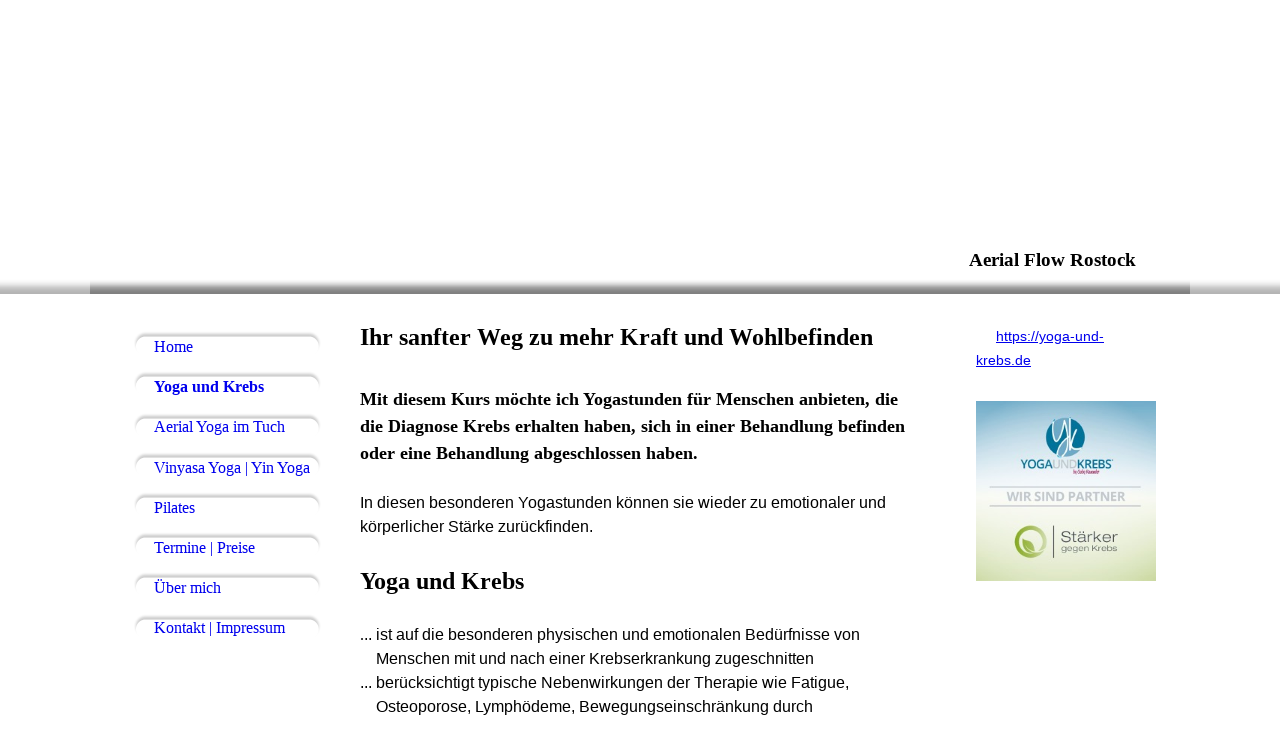

--- FILE ---
content_type: text/html; charset=utf-8
request_url: https://yogaflow-rostock.de/Yoga-und-Krebs
body_size: 19010
content:
<!DOCTYPE html><html><head><meta http-equiv="Content-Type" content="text/html; charset=UTF-8"><title>Yoga und Krebs</title><meta name="description" content="Yoga während und nach einer Krebserkrankung"><meta name="keywords" content="Yoga Krebs Chemotherapie Bestrahlung Nebenwirkungen Diagnose "><link href="https://yogaflow-rostock.de/Yoga-und-Krebs" rel="canonical"><meta content="Yoga und Krebs" property="og:title"><meta content="website" property="og:type"><meta content="https://yogaflow-rostock.de/Yoga-und-Krebs" property="og:url"><script>
              window.beng = window.beng || {};
              window.beng.env = {
                language: "en",
                country: "US",
                mode: "deploy",
                context: "page",
                pageId: "000000864887",
                skeletonId: "",
                scope: "HTO01FLQYSOX",
                isProtected: false,
                navigationText: "Yoga und Krebs",
                instance: "1",
                common_prefix: "https://homepagedesigner.telekom.de",
                design_common: "https://homepagedesigner.telekom.de/beng/designs/",
                design_template: "reseller/1000003/telekom_aos_431",
                path_design: "https://homepagedesigner.telekom.de/beng/designs/data/reseller/1000003/telekom_aos_431/",
                path_res: "https://homepagedesigner.telekom.de/res/",
                path_bengres: "https://homepagedesigner.telekom.de/beng/res/",
                masterDomain: "",
                preferredDomain: "",
                preprocessHostingUri: function(uri) {
                  
                    return uri || "";
                  
                },
                hideEmptyAreas: false
              };
            </script><script xmlns="http://www.w3.org/1999/xhtml" src="https://homepagedesigner.telekom.de/cm4all-beng-proxy/beng-proxy.js">;</script><link xmlns="http://www.w3.org/1999/xhtml" rel="stylesheet" href="https://homepagedesigner.telekom.de/.cm4all/e/static/3rdparty/font-awesome/css/font-awesome.min.css"></link><link rel="stylesheet" type="text/css" href="//homepagedesigner.telekom.de/.cm4all/res/static/libcm4all-js-widget/3.89.7/css/widget-runtime.css"/>

<link rel="stylesheet" type="text/css" href="//homepagedesigner.telekom.de/.cm4all/res/static/beng-editor/5.3.130/css/deploy.css"/>

<link rel="stylesheet" type="text/css" href="//homepagedesigner.telekom.de/.cm4all/res/static/libcm4all-js-widget/3.89.7/css/slideshow-common.css"/>

<script src="//homepagedesigner.telekom.de/.cm4all/res/static/jquery-1.7/jquery.js">;</script><script src="//homepagedesigner.telekom.de/.cm4all/res/static/prototype-1.7.3/prototype.js">;</script><script src="//homepagedesigner.telekom.de/.cm4all/res/static/jslib/1.4.1/js/legacy.js">;</script><script src="//homepagedesigner.telekom.de/.cm4all/res/static/libcm4all-js-widget/3.89.7/js/widget-runtime.js">;</script>

<script src="//homepagedesigner.telekom.de/.cm4all/res/static/libcm4all-js-widget/3.89.7/js/slideshow-common.js">;</script>

<script src="//homepagedesigner.telekom.de/.cm4all/res/static/beng-editor/5.3.130/js/deploy.js">;</script>

<script>
                (function() {
                  var mobileAgent = MobileBrowserSwitch.isMobileAgent(navigator.userAgent);
                  if (mobileAgent) {
                    var url = window.location.pathname;
                    if (url.endsWith("/")) {
                      url = url.substring(0, url.length - 1);
                    }
                    if (url.endsWith("/index.php")) {
                      url = url.substring(0, url.length - 10);
                    }
                    if (!/1,auth,8,1$/.test(url) && !/1%2Cauth%2C8%2C1$/.test(url)) {
                      url += "/mobile/";
                      window.location.pathname = url;
                    }
                  }
                })();
              </script><link xmlns="http://www.w3.org/1999/xhtml"  rel="stylesheet" type="text/css" href="https://homepagedesigner.telekom.de/.cm4all/designs/static/reseller/1000003/telekom_aos_431/1561385121.85/css/main.css"></link><!--[if lt IE 7]>
			<link rel="stylesheet" type="text/css" href="https://homepagedesigner.telekom.de/beng/designs/data/reseller/1000003/telekom_aos_431/css/ie6.css"/>
		<![endif]--><link href="/.cm4all/handler.php/vars.css?v=20250120195152" type="text/css" rel="stylesheet"><style type="text/css">.cm-logo {background-image: none;background-size: auto auto;
background-position: center;
background-repeat: no-repeat;
      }</style><script type="text/javascript">window.cmLogoWidgetId = "CMTOI_cm4all_com_widgets_Logo_15268848";
            window.cmLogoGetCommonWidget = function (){
                return new cm4all.Common.Widget({
            base    : "/Yoga-und-Krebs",
            session : "",
            frame   : "",
            path    : "CMTOI_cm4all_com_widgets_Logo_15268848"
        })
            };
            window.logoConfiguration = {
                "cm-logo-x" : "20",
        "cm-logo-y" : "0",
        "cm-logo-v" : "1.0",
        "cm-logo-w" : "211",
        "cm-logo-h" : "100",
        "cm-logo-di" : "oem/telekom_aos_431",
        "cm-logo-u" : "public-service://0/",
        "cm-logo-k" : "/.cm4all/sysdb/keyvisuals/0334ab5231de0eeec1c7e747becc74bd41b4.png.file",
        "cm-logo-bc" : "",
        "cm-logo-ln" : "",
        "cm-logo-ln$" : "",
        "cm-logo-hi" : true
        ,
        _logoBaseUrl : "\/.cm4all\/sysdb.iproc\/keyvisuals\/0334ab5231de0eeec1c7e747becc74bd41b4.png.file\/scale_0_0\/",
        _logoPath : "0334ab5231de0eeec1c7e747becc74bd41b4.png.file"
        };
				document.observe('dom:loaded', function() {
					var containers = document.querySelectorAll("[cm_type=logo], [id=logo], .cm-logo");
          for (var i = 0; i < containers.length; i++) {
            var container = containers[i];
            if (container && window.beng && beng.env && beng.env.hideEmptyAreas) {
              if (beng.env.mode != "edit") {
                container.addClassName("cm_empty");
              } else {
                container.addClassName("cm_empty_editor");
              }
            }
          }
				});
			</script><link rel="icon" href="data:;base64,iVBORw0KGgo="/><style id="cm_table_styles"></style><style id="cm_background_queries"></style><script type="application/x-cm4all-cookie-consent" data-code=""></script></head><body ondrop="return false;" class=" device-desktop cm-deploy cm-deploy-342 cm-deploy-4x"><div class="cm-background" data-cm-qa-bg="image"></div><div class="cm-background-video" data-cm-qa-bg="video"></div><div class="cm-background-effects" data-cm-qa-bg="effect"></div><div xmlns="http://www.w3.org/1999/xhtml" xmlns:c="http://cm4all.com/ng/widget" id="page"><div id="page_inner"><div id="style_top"><div id="header" class="clearfix"><div class="cm-kv-0 kv"> </div><div id="header_mask"> </div><div id="logo" class="cm-logo"> </div><h1 style="height:25px;width:198px;left:879px;top:249px;visibility:visible;">Aerial Flow Rostock<br></h1><a class="cm_headerlink"></a></div></div><div id="style_main"><table id="content_wrapper" cellspacing="0" cellpadding="0"><tr><td id="content_left_wrapper"><div id="content_left"><div id="navi"><div id="cm_navigation"><ul xmlns="" id="cm_mainnavigation"><li id="cm_navigation_pid_2880471"><a title="Home" href="/Home" class="cm_anchor">Home</a></li><li id="cm_navigation_pid_864887" class="cm_current"><a title="Yoga und Krebs" href="/Yoga-und-Krebs" class="cm_anchor">Yoga und Krebs</a></li><li id="cm_navigation_pid_2894131"><a title="Aerial Yoga im Tuch" href="/Aerial-Yoga-im-Tuch" class="cm_anchor">Aerial Yoga im Tuch</a></li><li id="cm_navigation_pid_2894132"><a title="Vinyasa Yoga | Yin Yoga" href="/Vinyasa-Yoga-Yin-Yoga" class="cm_anchor">Vinyasa Yoga | Yin Yoga</a></li><li id="cm_navigation_pid_2894136"><a title="Pilates" href="/Pilates" class="cm_anchor">Pilates</a></li><li id="cm_navigation_pid_2904318"><a title="Termine | Preise" href="/Termine-Preise" class="cm_anchor">Termine | Preise</a></li><li id="cm_navigation_pid_2894133"><a title="Über mich" href="/Ueber-mich" class="cm_anchor">Über mich</a></li><li id="cm_navigation_pid_2894137"><a title="Kontakt | Impressum" href="/Kontakt-Impressum" class="cm_anchor">Kontakt | Impressum</a></li></ul></div></div></div><div id="content_left_2"><div id="widgetbar_page_left_2" data-cm-hintable="yes"><p xmlns=""> </p></div><div id="widgetbar_site_left_2" data-cm-hintable="yes"><p xmlns=""> </p></div></div></td><td id="content_main_wrapper"><div id="content_main" data-cm-hintable="yes"><h1 xmlns=""><span style="font-size: 24px; font-style: inherit; font-weight: inherit;">Ihr sanfter Weg zu mehr Kraft und Wohlbefinden</span> </h1><p xmlns=""><br></p><p xmlns=""><span style="font-size: large; font-weight: bold;">Mit diesem Kurs möchte ich Yogastunden für Menschen anbieten, die die Diagnose Krebs erhalten haben, sich in einer Behandlung befinden oder eine Behandlung abgeschlossen haben. </span><br></p><p xmlns=""><br></p><p xmlns=""><span style="font-size: 16px; font-family: Roboto, sans-serif;">In diesen besonderen Yogastunden können sie wieder zu emotionaler und körperlicher Stärke zurückfinden. </span></p><p xmlns=""><br></p><p xmlns=""><strong style="font-size: 24px; font-style: inherit;">Yoga und Krebs</strong><span style="font-size: 24px; font-style: inherit; font-weight: inherit;"> </span><br></p><p xmlns=""><br></p><p xmlns="">.<span style="font-size: 16px; font-family: Roboto, sans-serif;">.. ist auf die besonderen physischen und emotionalen Bedürfnisse von                Menschen mit und nach einer Krebserkrankung zugeschnitten</span></p><p xmlns=""><span style="font-size: 16px; font-family: Roboto, sans-serif;">... berücksichtigt typische Nebenwirkungen der Therapie wie Fatigue,                    Osteoporose, Lymphödeme, Bewegungseinschränkung durch                              Narbengewebe</span></p><p xmlns=""><span style="font-size: 16px; font-family: Roboto, sans-serif;">... unterstützt die Teilnehmer*Innen darin, an Kraft und Flexibilität zu ge-                 winnen, den eigenen Körper wieder besser zu spüren und innere Ruhe zu         finden</span></p><p xmlns=""><span style="font-size: 16px; font-family: Roboto, sans-serif;">... stimuliert das Immunsystem</span></p><p xmlns=""><br></p><p xmlns=""><span style="font-size: 16px; font-family: Roboto, sans-serif;">Yoga und Krebs vereint erstmals das medizinische Wissen über Krebskrankheiten mit der Wissenschaft des Yoga zu einem einzigartigen Konzept, das bereits viele Teilnehmer*Innen persönlich erfahren konnten.</span></p><p xmlns=""><br></p><p xmlns=""><span style="font-size: 16px; font-family: Roboto, sans-serif;">Weitere Informationen erhalten sie auf der Seite</span></p><p xmlns=""><span style="font-size: 16px; font-family: Roboto, sans-serif;">www.yoga-und-krebs.de </span></p><p xmlns=""><br></p><p xmlns=""><span style="font-size: 16px;">dienstags 16.30-17.30 Uhr laufender Kurs</span></p><p xmlns=""><span style="font-size: 16px;">Einstieg jederzeit möglich</span></p><p xmlns=""><br></p><p xmlns=""><span style="font-size: 16px;">8er Karte 100 €</span></p><p xmlns=""><br></p><p xmlns=""><span style="font-size: 16px; font-family: Roboto, sans-serif;">Die Kurse finden im Yogaraum, Roggentin, Mielestr. 1 statt.</span></p><p xmlns=""><br></p><p xmlns=""><span style="font-size: 16px; font-family: Roboto, sans-serif;">Bei Fragen melden sie sich gerne über simon.jantosca@gmail </span></p><p xmlns=""><br></p><p xmlns=""><br></p><p xmlns=""><span style="font-size: 16px; font-family: Roboto, sans-serif;">Vielen Dank für ihr Interesse!</span></p><div xmlns="" id="cm_bottom_clearer" style="clear: both;" contenteditable="false"></div></div></td><td id="content_right_wrapper"><div id="content_right"><div id="widgetbar_page_right_1" data-cm-hintable="yes"><p xmlns=""> <a href="https://yoga-und-krebs.de" target="_blank" rel="noreferrer noopener" class="cm_anchor"></a>    <span style="font-size: 14px; font-family: inherit; font-style: inherit; font-weight: inherit;"> </span><a href="https://yoga-und-krebs.de/" target="_blank" rel="noreferrer noopener" style="font-style: inherit; font-weight: inherit; font-size: 14px; font-family: Roboto, sans-serif;" class="cm_anchor">https://yoga-und-krebs.de</a></p><p xmlns=""><br></p><div xmlns="" id="widgetcontainer_TKOMSI_cm4all_com_widgets_UroPhoto_24278668" class="
				    cm_widget_block
					cm_widget cm4all_com_widgets_UroPhoto cm_widget_block_center" style="width:100%; max-width:240px; "><div class="cm_widget_anchor"><a name="TKOMSI_cm4all_com_widgets_UroPhoto_24278668" id="widgetanchor_TKOMSI_cm4all_com_widgets_UroPhoto_24278668"><!--cm4all.com.widgets.UroPhoto--></a></div><div xmlns="http://www.w3.org/1999/xhtml" data-uro-type="image" style="width:100%;height:100%;" id="uroPhotoOuterTKOMSI_cm4all_com_widgets_UroPhoto_24278668">            <picture><source srcset="/.cm4all/uproc.php/0/.Partnerlogo%20YUK_SGK-1%20kleiner%5B79066%5D.jpeg/picture-1600?_=17971531d58 1x, /.cm4all/uproc.php/0/.Partnerlogo%20YUK_SGK-1%20kleiner%5B79066%5D.jpeg/picture-2600?_=17971531d58 2x" media="(min-width:800px)"><source srcset="/.cm4all/uproc.php/0/.Partnerlogo%20YUK_SGK-1%20kleiner%5B79066%5D.jpeg/picture-1200?_=17971531d58 1x, /.cm4all/uproc.php/0/.Partnerlogo%20YUK_SGK-1%20kleiner%5B79066%5D.jpeg/picture-1600?_=17971531d58 2x" media="(min-width:600px)"><source srcset="/.cm4all/uproc.php/0/.Partnerlogo%20YUK_SGK-1%20kleiner%5B79066%5D.jpeg/picture-800?_=17971531d58 1x, /.cm4all/uproc.php/0/.Partnerlogo%20YUK_SGK-1%20kleiner%5B79066%5D.jpeg/picture-1200?_=17971531d58 2x" media="(min-width:400px)"><source srcset="/.cm4all/uproc.php/0/.Partnerlogo%20YUK_SGK-1%20kleiner%5B79066%5D.jpeg/picture-400?_=17971531d58 1x, /.cm4all/uproc.php/0/.Partnerlogo%20YUK_SGK-1%20kleiner%5B79066%5D.jpeg/picture-800?_=17971531d58 2x" media="(min-width:200px)"><source srcset="/.cm4all/uproc.php/0/.Partnerlogo%20YUK_SGK-1%20kleiner%5B79066%5D.jpeg/picture-200?_=17971531d58 1x, /.cm4all/uproc.php/0/.Partnerlogo%20YUK_SGK-1%20kleiner%5B79066%5D.jpeg/picture-400?_=17971531d58 2x" media="(min-width:100px)"><img src="/.cm4all/uproc.php/0/.Partnerlogo%20YUK_SGK-1%20kleiner%5B79066%5D.jpeg/picture-200?_=17971531d58" data-uro-original="/.cm4all/uproc.php/0/Partnerlogo%20YUK_SGK-1%20kleiner%5B79066%5D.jpeg?_=17971531d58" onerror="uroGlobal().util.error(this, '', 'uro-widget')" data-uro-width="240" data-uro-height="240" alt="" style="width:100%;" title="" loading="lazy"></picture>
<span></span></div></div><p xmlns=""><br></p></div><div id="widgetbar_site_right_1" data-cm-hintable="yes"><p xmlns=""> </p></div></div></td></tr><tr><td colspan="3"><div id="footer_wrapper"><div id="footer" data-cm-hintable="yes"><p xmlns="" style="text-align: center;"><span style="font-family: Verdana, Verdana, Geneva, sans-serif; font-size: x-small;"> Copyright 2016 - Bärbel Simon-Jantosca</span></p></div></div></td></tr></table></div></div></div><div class="cm_widget_anchor"><a name="TKOMSI_cm4all_com_widgets_CookiePolicy_20479962" id="widgetanchor_TKOMSI_cm4all_com_widgets_CookiePolicy_20479962"><!--cm4all.com.widgets.CookiePolicy--></a></div><script data-tracking="true" data-cookie-settings-enabled="false" src="https://homepagedesigner.telekom.de/.cm4all/widgetres.php/cm4all.com.widgets.CookiePolicy/show.js?v=3.3.29" defer="defer" id="cookieSettingsScript"></script><noscript ><div style="position:absolute;bottom:0;" id="statdiv"><img alt="" height="1" width="1" src="https://homepagedesigner.telekom.de/.cm4all/_pixel.img?site=1634892-av7RPbqB&amp;page=pid_864887&amp;path=%2FYoga-und-Krebs&amp;nt=Yoga+und+Krebs"/></div></noscript><script  type="text/javascript">//<![CDATA[
            document.body.insertAdjacentHTML('beforeend', '<div style="position:absolute;bottom:0;" id="statdiv"><img alt="" height="1" width="1" src="https://homepagedesigner.telekom.de/.cm4all/_pixel.img?site=1634892-av7RPbqB&amp;page=pid_864887&amp;path=%2FYoga-und-Krebs&amp;nt=Yoga+und+Krebs&amp;domain='+escape(document.location.hostname)+'&amp;ref='+escape(document.referrer)+'"/></div>');
        //]]></script><div style="display: none;" id="keyvisualWidgetVideosContainer"></div><style type="text/css">.cm-kv-0 {
background-color: transparent;
background-image: url("/.cm4all/sysdb.iproc/keyvisuals/1008d689e9d3f2879aa441e39f55826f07bd.jpg/scale_0_0/1008d689e9d3f2879aa441e39f55826f07bd.jpg");
background-position: 0px -98px;
background-size: 596px 397px;
background-repeat: no-repeat;
}
</style><style type="text/css">
			#keyvisual {
				overflow: hidden;
			}
			.kv-video-wrapper {
				width: 100%;
				height: 100%;
				position: relative;
			}
			</style><script type="text/javascript">
				jQuery(document).ready(function() {
					function moveTempVideos(slideshow, isEditorMode) {
						var videosContainer = document.getElementById('keyvisualWidgetVideosContainer');
						if (videosContainer) {
							while (videosContainer.firstChild) {
								var div = videosContainer.firstChild;
								var divPosition = div.className.substring('cm-kv-0-tempvideo-'.length);
								if (isEditorMode && parseInt(divPosition) > 1) {
									break;
								}
								videosContainer.removeChild(div);
								if (div.nodeType == Node.ELEMENT_NODE) {
									var pos = '';
									if (slideshow) {
										pos = '-' + divPosition;
									}
									var kv = document.querySelector('.cm-kv-0' + pos);
									if (kv) {
										if (!slideshow) {
											var wrapperDiv = document.createElement("div"); 
											wrapperDiv.setAttribute("class", "kv-video-wrapper");
											kv.insertBefore(wrapperDiv, kv.firstChild);
											kv = wrapperDiv;
										}
										while (div.firstChild) {
											kv.appendChild(div.firstChild);
										}
										if (!slideshow) {
											break;
										}
									}
								}
							}
						}
					}

					function kvClickAction(mode, href) {
						if (mode == 'internal') {
							if (!window.top.syntony || !/_home$/.test(window.top.syntony.bifmState)) {
								window.location.href = href;
							}
						} else if (mode == 'external') {
							var a = document.createElement('a');
							a.href = href;
							a.target = '_blank';
							a.rel = 'noreferrer noopener';
							a.click();
						}
					}

					var keyvisualElement = jQuery("[cm_type=keyvisual]");
					if(keyvisualElement.length == 0){
						keyvisualElement = jQuery("#keyvisual");
					}
					if(keyvisualElement.length == 0){
						keyvisualElement = jQuery("[class~=cm-kv-0]");
					}
				
						keyvisualElement.attr("role", "img");
						keyvisualElement.attr("tabindex", "0");
						keyvisualElement.attr("aria-label", "hauptgrafik");
					
					moveTempVideos(false, false);
					var video = document.querySelector('#keyvisual video');
					if (video) {
						video.play();
					}
				
			});
		</script></body></html>


--- FILE ---
content_type: text/css
request_url: https://homepagedesigner.telekom.de/.cm4all/designs/static/reseller/1000003/telekom_aos_431/1561385121.85/css/main.css
body_size: 905
content:
body{height:100%;min-height:100%;max-height:100%}
.clearer{clear:both}
#style_top{width:100%;background-position:left bottom;background-image:url('../img/style_shadow.png');background-repeat:repeat-x}
#style_main{width:100%}
#page{overflow:hidden;position:relative;text-align:left;margin:0 auto}
#page_inner{position:relative;overflow:hidden}
#page h1,#page h2,#page h3,#page h4,#page h5,#page h6{margin:1em 0 .7em 0}
#page p{line-height:1.5}
#content_wrapper>table{width:100%}
#content_wrapper tr{height:100%}
#content_wrapper td{height:100%;vertical-align:top}
#content_wrapper{position:relative;overflow:auto;margin:0;width:1100px;overflow:hidden;margin:0 auto}
#content_left_wrapper{width:250px}
#content_left{margin:30px 0 0 20px;padding:0}
#content_left_2{padding:0;margin:30px 0 0 40px;min-height:150px;width:180px;overflow:hidden}
#content_main_wrapper{margin:0;padding:0}
#content_main{width:550px;margin:30px 20px}
#content_right_wrapper{padding:0;margin:0}
#content_right{width:198px;margin:30px 10px 30px 32px}
#header{position:relative;height:294px;width:1100px;text-align:left;margin:0 auto;overflow:hidden}
#header h1,#page #header h1{font-size:1.2em;position:absolute;top:250px;left:270px;margin:0}
#header h2,#page #header h2{font-size:1.1em;position:absolute;top:1.2em;margin:0}
#header #logo{background-repeat:no-repeat;position:absolute;width:100%;height:100%;top:0;left:0}
#header>div.kv{position:absolute;width:596px;height:201px;left:317px;top:32px}
#header_mask{position:absolute;bottom:0;left:0;height:294px;width:1100px;background:transparent url('../img/m_header.png') 0 0 no-repeat}
#widgetbar_page_right_1,#widgetbar_site_right_1{width:180px;float:left;clear:left}
#widgetbar_page_left_2{width:180px;float:left;clear:left}
#widgetbar_site_left_2{width:180px;float:left;clear:left}
#widgetbar_page_left_2>ol,#widgetbar_page_left_2>ul,#widgetbar_site_left_2>ol,#widgetbar_site_left_2>ul{list-style-position:inside}
#widgetbar_page_right_1>ol,#widgetbar_page_right_1>ul,#widgetbar_site_right_1>ol,#widgetbar_site_right_1>ul{list-style-position:inside}
#cm_navigation{float:left;margin:0;width:100%;overflow:hidden}
#cm_navigation ul,#cm_navigation ul li{margin:0 0 0 8px;list-style-type:none}
#cm_navigation ul li a{display:block;height:2.2em;line-height:2.2em;padding-left:20px;text-decoration:none;margin:0 0 0 8px;background:url('../img/m_navi_off.png') no-repeat left;overflow:hidden;padding-top:5px}
#cm_navigation ul li a:hover{font-weight:bold}
#cm_navigation ul li.cm_current a{background:url('../img/m_navi_on.png') no-repeat left;font-weight:bold}
#cm_navigation ul li.cm_current a:hover{font-weight:bold}
#cm_navigation ul li.cm_current ul li a{display:block;height:1.8em;line-height:1.8em;font-size:.8em;background:0;padding-left:30px;font-weight:normal}
#cm_navigation ul li.cm_current ul li a:hover{font-weight:bold}
#cm_navigation ul li.cm_current ul li.cm_current a:link{font-weight:bold}
#cm_navigation ul li.cm_current ul li.cm_current a:hover{font-weight:bold}
#footer_wrapper{background-image:url('../img/m_footer.png');background-repeat:no-repeat;margin-left:46px}
#footer{width:1007px;height:38px;overflow:hidden;position:relative;text-align:left;font-size:.9em;margin:5px 0 0 0;padding:10px 0 0 10px}